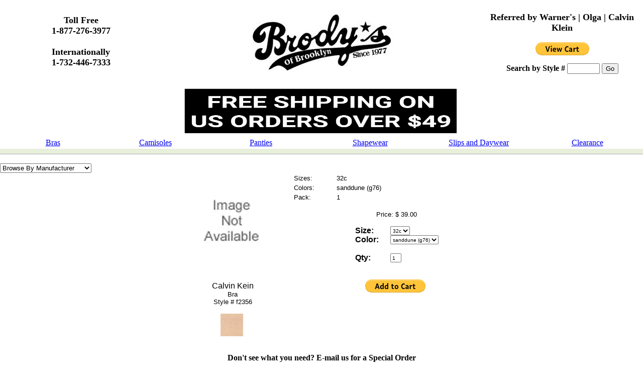

--- FILE ---
content_type: text/html
request_url: https://brodysofbrooklyn.com/iteminfo.asp?StyleNo=f2356
body_size: 8725
content:
<html>
<head>
<title>BRODY'S OF BROOKLYN - Olga Lingerie, Warner's, Bodyslimmers Nancy Ganz, Maidenform, Lilyette, Flexees, Bali, Calvin Klein, Wacoal, Hanes, Jockey, Champion</title>
<meta name="keywords" content="Olga, Olga Lingeria, Olga Bras, Warners, Warner's, Warnaco Nancy Ganz Body by Nancy Ganz Bali Calvin Klein CK CK Jeans Wacoal Hanes Jockey Champion womens lingerie bras underwear wire free bras underwire bras">
<meta name="description" content="Brodys of Brooklyn specializes in you. We offer brand name merchandise including Olga Lingerie Warners Nancy Ganz Bali Calvin Klein Wacoal Hanes Jockey Champion and more. All orders placed in the United States will receive Free Shipping. Call today as some products are discontinued and selling fast 1-877-BRODYSS or for international customers please call 1-732-446-7333. Thanks for shopping at Brody's of Brooklyn">
<base target="_self">
</head>
<body marginwidth=0 marginheight=0 style="font-size: 10px; margin: 0" leftmargin=0 topmargin=0 bgcolor="#FFFFFF">
<html>

<head>
<title>BRODY'S OF BROOKLYN - Where the world goes for underwear, Warner's, Olga, Wacoal, Vanity Fair, Calvin Klein, Maidenform, Flexees, Barely There, Lilyette, Hanes Pantyhose, Jockey, Champion</title>
<meta name="keywords" content="Wacoal lingerie, Olga panties, olga, Olga Lingerie, Olga Bras, Warner Bras, Warner's Bras, Warner panties, warner's, bodyslimmers nancy ganz, panty girdles, shapewear, foundations, soft cup bras, panties, briefs, underwire bras, Bali Bras, pantyhose, front close bras, wire free bras, Warnaco, Nancy Ganz, Barely There, Bali, Calvin Klein, CK, Bra, bras, panties, Wacoal, Hanes, Jockey, Champion, womens lingerie, bras, underwear, Maidenform, Flexies, underwire bras">
<meta name="description" content="Brodys of Brooklyn is where the world goes for underwear. Sale on Warner's Bras, Wacoal, Calvin Klein, Vanity Fair, Olga, Barely There, Bali, Jockey, Champion and more. Order online...toll free 1-877-276-3977 (1-877-BRODYSS)">
</head>

<body marginwidth=0 marginheight=0 style="margin: 0" leftmargin=0 topmargin=0 bgcolor="#ffffff">
<table border="0" width="100%">
  <tr>
    <td width="25%" align="center"><font size="4"><b>Toll Free<br>1-877-276-3977<br>&nbsp;<br>Internationally<br>1-732-446-7333</b></font></td>
    <td width="50%" align="center"><a href="https://www.brodysofbrooklyn.com"><img border="0" src="/images/brodyslogo.png" align="center"></a></td>    
    <td width="25%" align="center" valign="top"><font size="4"><br><b>Referred by Warner's | Olga | Calvin Klein</b></font><br>&nbsp;</br>
<form target="_self" action="https://www.paypal.com/cgi-bin/webscr" method="post">
<input type="hidden" name="cmd" value="_cart">
<input type="hidden" name="business" value="info@brodysofbrooklyn.com">
<input type="hidden" name="display" value="1">
<input type="image" src="/images/viewcart.gif" border="0" name="submit" alt="PayPal - The safer, easier way to pay online!">
</form>
<form method="GET" action="../../products.asp?StyleDesc="><b><font size="3">Search by Style #</font></b>
<input type="text" name="StyleNo" size="6"> <input type="hidden" name="SearchStyle" value="SearchByStyleNo"><input type="submit" value="Go"></form>      
</td>
  </tr>
  <tr>
    <td width="100%" Colspan ="3">
      <p align="center"><font face="Ariel" size="4"></font></td>
  </tr>
  <tr>
    <td width="100%" align="center" Colspan ="3">
<img src="/images/freeship.jpg" width="600" height="100">
    </td>
  </tr>
  <tr>
    <td width="100%" colspan="3">
      <table border="0" width="100%" cellpadding="0" cellspacing="0">
        <tr>
          <td width="16%" align="center"><a href="../products.asp?Category=Bra">Bras</a></td>
          <td width="16%" align="center"><a href="../products.asp?Category=Camisole">Camisoles</a></td>
          <td width="17%" align="center"><a href="../products.asp?Category=Panties">Panties</a></td>
          <td width="17%" align="center"><a href="../products.asp?Category=Shapewear">Shapewear</a></td>
          <td width="17%" align="center"><a href="../products.asp?Category=Slips and Daywear">Slips and Daywear</a></td>
          <td width="17%" align="center"><a href="../products.asp?Category=Clearance">Clearance</a></td>
        </tr>
      </table>
    </td>
  </tr>
</table>

</body>



<table border=0 width=100% cellspacing=0 cellpadding=0>
<tr>
	<td height="10" width=30% bgcolor=#E8EFDB valign=middle></td>
</tr>
<tr>
	<td height=1 bgcolor=#AEAEAE></td>
</tr>

</table>
<div align="center">
  <center>
  <table border="0" cellpadding="0" cellspacing="0" width=100%>
    <tr>
      <td width="25%" valign="top"><br>
        <script Language="JavaScript" Type="text/javascript"><!--
function FrontPage_Form1_Validator(theForm)
{

  if (theForm.Select1.selectedIndex == 0)
  {
    alert("The first \"Select1\" option is not a valid selection.  Please choose one of the other options.");
    theForm.Select1.focus();
    return (false);
  }
  return (true);
}
//--></script><FORM onsubmit="return FrontPage_Form1_Validator(this)" language="JavaScript" name="FrontPage_Form1"><SELECT class=drop language=javaScript name=Select1 
            onchange='var d = this.options[this.selectedIndex].value; &#13;&#10;       if (d != "")location.href = "" + d ; this.selectedIndex=0;' size="1"> 
              <OPTION selected>Browse By Manufacturer</OPTION> <OPTION 
              value="">----------------------------------------</OPTION> 
           
<option value="products.asp?Brand=Bali">Bali</option>
           
<option value="products.asp?Brand=Bodyslimmers Nancy Ganz">Bodyslimmers Nancy Ganz</option>
           
<option value="products.asp?Brand=Calvin Klein Jeans">Calvin Klein Jeans</option>
           
<option value="products.asp?Brand=Calvin Klein Lingerie">Calvin Klein Lingerie</option>
           
<option value="products.asp?Brand=Calvin Klein Underwear">Calvin Klein Underwear</option>
           
<option value="products.asp?Brand=Carnival">Carnival</option>
           
<option value="products.asp?Brand=Champion">Champion</option>
           
<option value="products.asp?Brand=Danskin">Danskin</option>
           
<option value="products.asp?Brand=Flexees">Flexees</option>
           
<option value="products.asp?Brand=Hanes Pantyhose">Hanes Pantyhose</option>
           
<option value="products.asp?Brand=Jockey For Her">Jockey For Her</option>
           
<option value="products.asp?Brand=Lily of France">Lily of France</option>
           
<option value="products.asp?Brand=Lilyette">Lilyette</option>
           
<option value="products.asp?Brand=Maidenform">Maidenform</option>
           
<option value="products.asp?Brand=Olga">Olga</option>
           
<option value="products.asp?Brand=Olga Christina">Olga Christina</option>
           
<option value="products.asp?Brand=Playtex">Playtex</option>
           
<option value="products.asp?Brand=Toe Socks">Toe Socks</option>
           
<option value="products.asp?Brand=Vanity Fair">Vanity Fair</option>
           
<option value="products.asp?Brand=Wacoal">Wacoal</option>
           
<option value="products.asp?Brand=Warners">Warners</option>
           
<option value="products.asp?Brand=Wonderbra">Wonderbra</option>

</SELECT> 
    </FORM>
      </td>
      <td width="2%">&nbsp;</td>
      <td valign="top">
<p align="center">


<!--<div align="center">
  <center>-->
<script LANGUAGE="JavaScript">

	function alterError(value) {
		if (value<=0.99) {
			newPounds = '0';
		} else {
			newPounds = parseInt(value);
		}
		newPence = parseInt((value+.0008 - newPounds)* 100);
		if (eval(newPence) <= 9) newPence='0'+newPence;
		newString = newPounds + '.' + newPence;
		return (newString);
	}

	//  add item to the shoppingbasket

        function addItem(newItem, newPrice, newNumber, newSizes, newColors, newQuantity) {
		if (newQuantity >= 1000) {
			rc = alert('');
		} else {
                if (newQuantity >= 0) {
				window.alert('The item has been added to your shopping cart!');
                        index = document.cookie.indexOf("TheBasket");
                        countbegin = (document.cookie.indexOf("=", index) + 1);
                        countend = document.cookie.indexOf(";", index);
                        if (countend == -1) {
                        countend = document.cookie.length;
                        }
		                document.cookie="TheBasket="+document.cookie.substring(countbegin, countend)+"["+newItem+"|"+newPrice+"|"+newNumber+"|"+newSizes+"|"+newColors+"|"+newQuantity+"]";
			}
		}
	}

	function resetShoppingBasket() {
		index = document.cookie.indexOf("TheBasket");
		document.cookie="TheBasket=.";
	}
</script>
<!--<FORM NAME="itemsform">-->
<form target="_self" action="https://www.paypal.com/cgi-bin/webscr" method="post">
<input type="hidden" name="business" value="info@brodysofbrooklyn.com"> 
<input type="hidden" name="cmd" value="_cart">
<input type="hidden" name="rm" value="2">
<input type="hidden" name="return" value="http://www.brodysofbrooklyn.com/cart/orderplaced.asp">
<input type="hidden" name="cancel_return" value="http://www.brodysofbrooklyn.com">
<input type="hidden" name="add" value="1">
<input type="hidden" name="paymentaction" value="authorization">
<!--<input type="hidden" name="cmd" value="_s-xclick">-->
<!--<input type="hidden" name="hosted_button_id" value="G5D3YB2DAMLBL">-->
<table width="100%" height="60%" border="0" cellspacing="0" cellpadding="0">
  <tr>
      <td>
        <p align="center">&nbsp;</p>
        <div align="center">
          <table border="0" width="100%">
            <tr>
              <td width="25%" valign="top" align="center"><font size="3">
<img src='/images/noimage.jpg'>
<!--<img src="/images/f2356.jpg">-->
                </font>
                <p><font size="3"><font face="Arial">Calvin Kein</font><br>
                <font face="Arial" size="2">Bra<br>
                Style #&nbsp;f2356</font>
                </font>
                </p><p>
<font size="3">
<img src='/images/sanddune (g76).jpg' border='0' width='45' height='45'>&nbsp;
<!--img src="/images/=colorchart(colorno).jpg"&nbsp;-->


</font>
              </td>
              <td width="45%" valign="top">
        <div align="center">
          <table border="0" width="100%">
            <tr>
              <td width="75"><font face="Arial" size="2">Sizes:</font></td>
              <td width="296"><font face="Arial" size="2">32c</font></td>
            </tr>
            <tr>
              <td width="75" valign="top"><font face="Arial" size="2">Colors:</font></td>
              <td width="296"><font face="Arial" size="2">sanddune (g76)</font></td>
            </tr>
            <tr>
              <td width="75"><font face="Arial" size="2">Pack:</font></td>
              <td width="296"><font face="Arial" size="2">1</font></td>
            </tr>
          </table><p>
          <font face="Arial" size="2">Price: $&nbsp;39.00</font>
        </div>
        <div align="center">
        <p>
          <table border="0" cellpadding="0" cellspacing="0" width="40%">
            <tr>
              <td width="50%"><b><font size="3" face="Arial">Size:&nbsp;&nbsp;</font></b></td>
              <td width="50%" valign="middle">
<font size="3">
<SELECT NAME="os1" SIZE=1 style="font-family: Verdana, Geneva, Helvetica; font-weight: regular; font-style: regular; font-size: 10px; color: #000000; height:18px">
<option>32c</option>
</select>           
</font>           
              </td>
            </tr>
            <tr>
              <td width="50%"><b><font size="3" face="Arial">Color:&nbsp;&nbsp;</font></b></td>
              <td width="50%" valign="middle">
<font size="3">
<SELECT NAME="os2" name="Color" SIZE=1 style="font-family: Verdana, Geneva, Helvetica; font-weight: regular; font-style: regular; font-size: 10px; color: #000000; height:18px">
<option>sanddune (g76)</option>
</select>
<INPUT TYPE="hidden" NAME="idf2356number" VALUE="f2356 Calvin Klein Lingerie" SIZE=1 style="font-family: Verdana, Geneva, Helvetica; font-weight: regular; font-style: regular; font-size: 10px; color: #000000; height: 18; width: 22">
</font>
</td>
            </tr>
            <tr>
              <td width="50%"><b><font size="3" face="Arial">&nbsp;</font></b></td>
              <td width="50%"><font size="3">&nbsp;</font></td>
            </tr>
            <tr>
              <td width="50%"><b><font size="3" face="Arial">Qty:&nbsp; </font></b></td>
              <!--<td width="50%"><font size="3"><INPUT TYPE="value" NAME="idf2356quant" VALUE="1" SIZE=1 style="font-family: Verdana, Geneva, Helvetica; font-weight: regular; font-style: regular; font-size: 10px; color: #000000; height: 18; width: 22"></font></td>-->
		<td width="50%"><font size="3"><INPUT TYPE="value" NAME="quantity" VALUE="1" SIZE=1 style="font-family: Verdana, Geneva, Helvetica; font-weight: regular; font-style: regular; font-size: 10px; color: #000000; height: 18; width: 22"></font></td>
            </tr>
          </table>
        </div>
        <div align="center">
          <table border="0" cellpadding="0" cellspacing="0" width="40%">
            <tr>
              <td width="100%">
                <p align="center"><font size="3"><br><!--<INPUT TYPE="button" NAME="f2356add" VALUE="Add" style="font-family: Verdana, Geneva, Helvetica; font-weight: regular; font-style: regular; font-size: 10px; color: #000000; height:20px" onclick="addItem('Calvin Kein Bra ', '39.00', document.itemsform.idf2356number.value, document.itemsform.idf2356sizes.options[document.itemsform.idf2356sizes.selectedIndex].text, document.itemsform.idf2356colors.options[document.itemsform.idf2356colors.selectedIndex].text, document.itemsform.idf2356quant.value)">--><input type="image" src="https://www.paypalobjects.com/en_US/i/btn/btn_cart_LG.gif" border="0" name="submit" alt="PayPal - The safer, easier way to pay online!">
<img alt="" border="0" src="https://www.paypalobjects.com/en_US/i/scr/pixel.gif" width="1" height="1">
                </font>
                </p>
<!--</form>-->

<table>
<tr><td>
<input type='hidden' name='item_name' value='Calvin Kein Bra'><input type='hidden' name='os0' value='f2356'></td></tr><tr><td><input type='hidden' name='amount' value='39.00'>
</td></tr>
<tr><td><input type="hidden" name="on0" value="Style#"><input type="hidden" name="on1" value="Size"><input type="hidden" name="on2" value="Color"></td></tr><tr><td></td></tr>
</table>
<input type="hidden" name="currency_code" value="USD">
</form>
</td>
            </tr>
          </table>
        </div>
<p>
                </td>
              <td width="35%" valign="top" align="center">
              
<!--Begin Recommendations Table-->

</table>
 <!--End Recommendations Table-->
                </td>
            </tr>
          </table>

        </div>
      </td>
    </tr>
</table>

  </table>
<br><center><b><font size="3">Don't see what you need? E-mail us for a Special Order</font></b></center><br>&nbsp;</br>


<center><img src="/images/freeship.jpg" width="600" height="100"></p> 
<font size="3"><b>Bras Panties Pantyhose Slips Camisoles Shapewear by Warner's Olga Wacoal Calvin Klein Vanity Fair Lilyette Bali Flexies Maidenform Lily of France Champion Playtex Special Orders</b></font>
<p><font size="3"><b><a href="../">Home</a>&nbsp;
                  |&nbsp; <a href="webpolicy.asp">Web Policy</a>&nbsp; |&nbsp; <a href="products.asp?Category=Bargains">Specials</a>
                  |&nbsp;Contact Us: <a href="mailto:info@brodysofbrooklyn.com">info@brodysofbrooklyn.com</a></b></font></center>
      <font size="3"><center>
<b>Copyright @ 1977-2025 Brody's of Brooklyn Inc.</b>
      </center></font>



</center>
 </BODY>



















